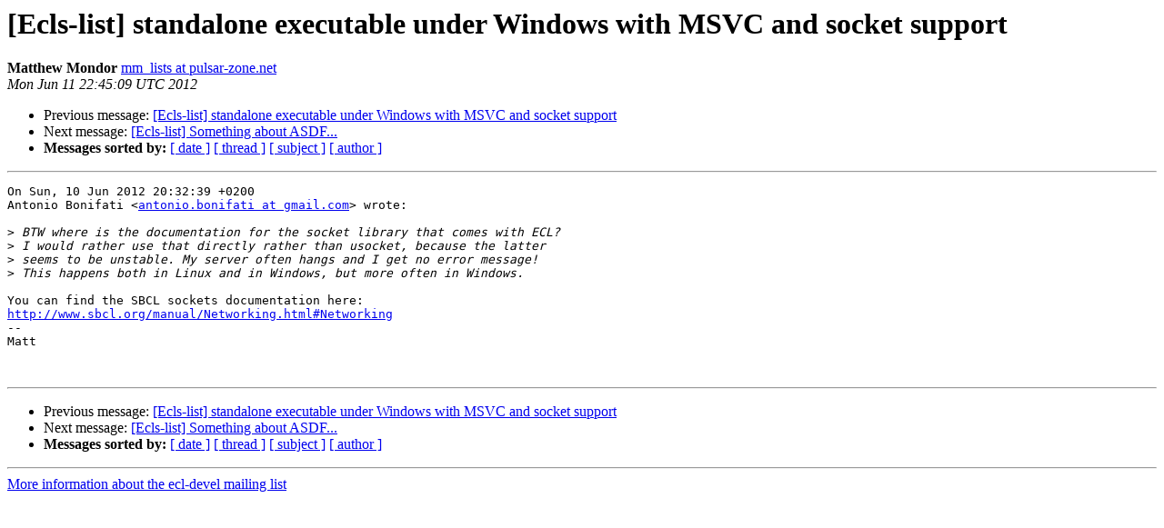

--- FILE ---
content_type: text/html
request_url: https://mailman.common-lisp.net/pipermail/ecl-devel/2012-June/009426.html
body_size: 1099
content:
<!DOCTYPE HTML PUBLIC "-//W3C//DTD HTML 4.01 Transitional//EN">
<HTML>
 <HEAD>
   <TITLE> [Ecls-list] standalone executable under Windows with MSVC and socket support
   </TITLE>
   <LINK REL="Index" HREF="index.html" >
   <LINK REL="made" HREF="mailto:ecl-devel%40common-lisp.net?Subject=Re%3A%20%5BEcls-list%5D%20standalone%20executable%20under%20Windows%20with%20MSVC%20and%0A%20socket%20support&In-Reply-To=%3C201206112245.q5BMj9rR022840%40ginseng.pulsar-zone.net%3E">
   <META NAME="robots" CONTENT="index,nofollow">
   <style type="text/css">
       pre {
           white-space: pre-wrap;       /* css-2.1, curent FF, Opera, Safari */
           }
   </style>
   <META http-equiv="Content-Type" content="text/html; charset=us-ascii">
   <LINK REL="Previous"  HREF="009441.html">
   <LINK REL="Next"  HREF="009427.html">
 </HEAD>
 <BODY BGCOLOR="#ffffff">
   <H1>[Ecls-list] standalone executable under Windows with MSVC and socket support</H1>
    <B>Matthew Mondor</B> 
    <A HREF="mailto:ecl-devel%40common-lisp.net?Subject=Re%3A%20%5BEcls-list%5D%20standalone%20executable%20under%20Windows%20with%20MSVC%20and%0A%20socket%20support&In-Reply-To=%3C201206112245.q5BMj9rR022840%40ginseng.pulsar-zone.net%3E"
       TITLE="[Ecls-list] standalone executable under Windows with MSVC and socket support">mm_lists at pulsar-zone.net
       </A><BR>
    <I>Mon Jun 11 22:45:09 UTC 2012</I>
    <P><UL>
        <LI>Previous message: <A HREF="009441.html">[Ecls-list] standalone executable under Windows with MSVC and socket support
</A></li>
        <LI>Next message: <A HREF="009427.html">[Ecls-list] Something about ASDF...
</A></li>
         <LI> <B>Messages sorted by:</B> 
              <a href="date.html#9426">[ date ]</a>
              <a href="thread.html#9426">[ thread ]</a>
              <a href="subject.html#9426">[ subject ]</a>
              <a href="author.html#9426">[ author ]</a>
         </LI>
       </UL>
    <HR>  
<!--beginarticle-->
<PRE>On Sun, 10 Jun 2012 20:32:39 +0200
Antonio Bonifati &lt;<A HREF="https://mailman.common-lisp.net/listinfo/ecl-devel">antonio.bonifati at gmail.com</A>&gt; wrote:

&gt;<i> BTW where is the documentation for the socket library that comes with ECL?
</I>&gt;<i> I would rather use that directly rather than usocket, because the latter
</I>&gt;<i> seems to be unstable. My server often hangs and I get no error message!
</I>&gt;<i> This happens both in Linux and in Windows, but more often in Windows.
</I>
You can find the SBCL sockets documentation here:
<A HREF="http://www.sbcl.org/manual/Networking.html#Networking">http://www.sbcl.org/manual/Networking.html#Networking</A>
-- 
Matt


</PRE>

<!--endarticle-->
    <HR>
    <P><UL>
        <!--threads-->
	<LI>Previous message: <A HREF="009441.html">[Ecls-list] standalone executable under Windows with MSVC and socket support
</A></li>
	<LI>Next message: <A HREF="009427.html">[Ecls-list] Something about ASDF...
</A></li>
         <LI> <B>Messages sorted by:</B> 
              <a href="date.html#9426">[ date ]</a>
              <a href="thread.html#9426">[ thread ]</a>
              <a href="subject.html#9426">[ subject ]</a>
              <a href="author.html#9426">[ author ]</a>
         </LI>
       </UL>

<hr>
<a href="https://mailman.common-lisp.net/listinfo/ecl-devel">More information about the ecl-devel
mailing list</a><br>
</body></html>
